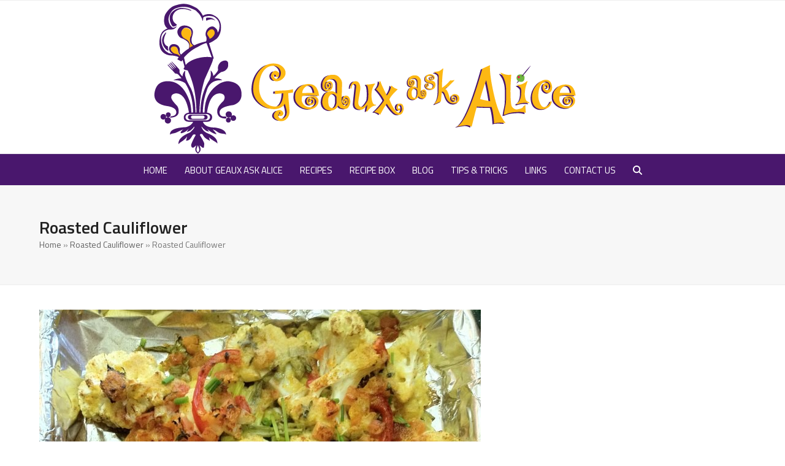

--- FILE ---
content_type: text/html; charset=UTF-8
request_url: https://geauxaskalice.com/roasted-cauliflower/roasted-cauliflower/
body_size: 19296
content:
<!DOCTYPE html>
<html lang="en-US" class="wpex-classic-style">
<head>
<meta charset="UTF-8">
<link rel="profile" href="http://gmpg.org/xfn/11">
<title>Roasted Cauliflower | Geaux Ask Alice!</title>
<meta name='robots' content='max-image-preview:large' />
<meta name="viewport" content="width=device-width, initial-scale=1">
<link rel='dns-prefetch' href='//fonts.googleapis.com' />
<link rel="alternate" type="application/rss+xml" title="Geaux Ask Alice! &raquo; Feed" href="https://geauxaskalice.com/feed/" />
<link rel="alternate" type="application/rss+xml" title="Geaux Ask Alice! &raquo; Comments Feed" href="https://geauxaskalice.com/comments/feed/" />
<link rel="alternate" type="application/rss+xml" title="Geaux Ask Alice! &raquo; Roasted Cauliflower Comments Feed" href="https://geauxaskalice.com/roasted-cauliflower/roasted-cauliflower/feed/" />
<link rel='stylesheet' id='js_composer_front-css' href='https://geauxaskalice.com/wp-content/plugins/js_composer/assets/css/js_composer.min.css?ver=8.7.2' media='all' />
<style id='jquery-categories-list-categories-block-style-inline-css'>
/*!***************************************************************************************************************************************************************************************************************************************!*\
  !*** css ./node_modules/css-loader/dist/cjs.js??ruleSet[1].rules[4].use[1]!./node_modules/postcss-loader/dist/cjs.js??ruleSet[1].rules[4].use[2]!./node_modules/sass-loader/dist/cjs.js??ruleSet[1].rules[4].use[3]!./src/style.scss ***!
  \***************************************************************************************************************************************************************************************************************************************/
.js-categories-list a, .js-categories-list a:focus, .js-categories-list a:hover {
  text-decoration: none;
}

.js-categories-list .loading {
  display: inline-block;
  padding-left: 5px;
  vertical-align: middle;
  width: 25px;
}

.jcl-hide {
  display: none;
}

body .wp-block-js-categories-list-categories-widget ul.jcl_widget,
body .wp-block-js-categories-list-categories-widget ul.jcl_widget ul,
body ul.jcl_widget, ul.jcl_widget ul {
  list-style: none;
  padding-left: 0;
}

.wp-block-js-categories-list-categories-widget ul.jcl_widget li,
.jcl_widget ul li {
  list-style: none;
}

.jcl_widget li a {
  display: inline-block;
}

/** Bullet's padding **/
.jcl_symbol {
  width: 16px;
  min-height: 16px;
}

.layout-left .jcl_symbol {
  margin-right: 5px;
  display: inline-block;
}

.layout-right .jcl_symbol {
  margin-left: 5px;
}

.layout-right .no_child {
  display: none;
}


/**
 * The following styles get applied both on the front of your site
 * and in the editor.
 *
 * Replace them with your own styles or remove the file completely.
 */

/*# sourceMappingURL=style-index.css.map*/
</style>
<link rel='stylesheet' id='email-subscribers-css' href='https://geauxaskalice.com/wp-content/plugins/email-subscribers/lite/public/css/email-subscribers-public.css?ver=5.9.14' media='all' />
<link rel='stylesheet' id='sr7css-css' href='//geauxaskalice.com/wp-content/plugins/revslider/public/css/sr7.css?ver=6.7.38' media='all' />
<link rel='stylesheet' id='parent-style-css' href='https://geauxaskalice.com/wp-content/themes/Total/style.css?ver=6.5' media='all' />
<link rel='stylesheet' id='wpex-google-font-titillium-web-css' href='https://fonts.googleapis.com/css2?family=Titillium+Web:ital,wght@0,100;0,200;0,300;0,400;0,500;0,600;0,700;0,800;0,900;1,100;1,200;1,300;1,400;1,500;1,600;1,700;1,800;1,900&#038;display=swap&#038;subset=latin' media='all' />
<link rel='stylesheet' id='wpex-style-css' href='https://geauxaskalice.com/wp-content/themes/total-child-theme/style.css?ver=6.5' media='all' />
<link rel='stylesheet' id='wpex-mobile-menu-breakpoint-max-css' href='https://geauxaskalice.com/wp-content/themes/Total/assets/css/frontend/breakpoints/max.min.css?ver=6.5' media='only screen and (max-width:959px)' />
<link rel='stylesheet' id='wpex-mobile-menu-breakpoint-min-css' href='https://geauxaskalice.com/wp-content/themes/Total/assets/css/frontend/breakpoints/min.min.css?ver=6.5' media='only screen and (min-width:960px)' />
<link rel='stylesheet' id='vcex-shortcodes-css' href='https://geauxaskalice.com/wp-content/themes/Total/assets/css/frontend/vcex-shortcodes.min.css?ver=6.5' media='all' />
<link rel='stylesheet' id='wpex-wpbakery-css' href='https://geauxaskalice.com/wp-content/themes/Total/assets/css/frontend/wpbakery.min.css?ver=6.5' media='all' />
<script src='https://geauxaskalice.com/wp-includes/js/jquery/jquery.min.js?ver=3.7.0' id='jquery-core-js'></script>
<script src='https://geauxaskalice.com/wp-includes/js/jquery/jquery-migrate.min.js?ver=3.4.1' id='jquery-migrate-js'></script>
<script src='//geauxaskalice.com/wp-content/plugins/revslider/public/js/libs/tptools.js?ver=6.7.38' id='tp-tools-js' async data-wp-strategy='async'></script>
<script src='//geauxaskalice.com/wp-content/plugins/revslider/public/js/sr7.js?ver=6.7.38' id='sr7-js' async data-wp-strategy='async'></script>
<script id='wpex-core-js-extra'>
var wpex_theme_params = {"selectArrowIcon":"<span class=\"wpex-select-arrow__icon wpex-icon--sm wpex-flex wpex-icon\" aria-hidden=\"true\"><svg viewBox=\"0 0 24 24\" xmlns=\"http:\/\/www.w3.org\/2000\/svg\"><rect fill=\"none\" height=\"24\" width=\"24\"\/><g transform=\"matrix(0, -1, 1, 0, -0.115, 23.885)\"><polygon points=\"17.77,3.77 16,2 6,12 16,22 17.77,20.23 9.54,12\"\/><\/g><\/svg><\/span>","customSelects":".widget_categories form,.widget_archive select,.vcex-form-shortcode select","scrollToHash":"1","localScrollFindLinks":"1","localScrollHighlight":"1","localScrollUpdateHash":"1","scrollToHashTimeout":"500","localScrollTargets":"li.local-scroll a, a.local-scroll, .local-scroll-link, .local-scroll-link > a,.sidr-class-local-scroll-link,li.sidr-class-local-scroll > span > a,li.sidr-class-local-scroll > a","scrollToBehavior":"smooth"};
</script>
<script src='https://geauxaskalice.com/wp-content/themes/Total/assets/js/frontend/core.min.js?ver=6.5' id='wpex-core-js' defer data-wp-strategy='defer'></script>
<script id="wpex-inline-js-after">
!function(){const e=document.querySelector("html"),t=()=>{const t=window.innerWidth-document.documentElement.clientWidth;t&&e.style.setProperty("--wpex-scrollbar-width",`${t}px`)};t(),window.addEventListener("resize",(()=>{t()}))}();
</script>
<script src='https://geauxaskalice.com/wp-content/themes/Total/assets/js/frontend/search/drop-down.min.js?ver=6.5' id='wpex-search-drop_down-js' defer data-wp-strategy='defer'></script>
<script id='wpex-sticky-main-nav-js-extra'>
var wpex_sticky_main_nav_params = {"breakpoint":"959"};
</script>
<script src='https://geauxaskalice.com/wp-content/themes/Total/assets/js/frontend/sticky/main-nav.min.js?ver=6.5' id='wpex-sticky-main-nav-js' defer data-wp-strategy='defer'></script>
<script id='wpex-mobile-menu-sidr-js-extra'>
var wpex_mobile_menu_sidr_params = {"breakpoint":"959","i18n":{"openSubmenu":"Open submenu of %s","closeSubmenu":"Close submenu of %s"},"openSubmenuIcon":"<span class=\"wpex-open-submenu__icon wpex-transition-transform wpex-duration-300 wpex-icon\" aria-hidden=\"true\"><svg xmlns=\"http:\/\/www.w3.org\/2000\/svg\" viewBox=\"0 0 448 512\"><path d=\"M201.4 342.6c12.5 12.5 32.8 12.5 45.3 0l160-160c12.5-12.5 12.5-32.8 0-45.3s-32.8-12.5-45.3 0L224 274.7 86.6 137.4c-12.5-12.5-32.8-12.5-45.3 0s-12.5 32.8 0 45.3l160 160z\"\/><\/svg><\/span>","source":"#mobile-menu-alternative","side":"right","dark_surface":"1","displace":"","aria_label":"Mobile menu","aria_label_close":"Close mobile menu","class":"has-background","speed":"300"};
</script>
<script src='https://geauxaskalice.com/wp-content/themes/Total/assets/js/frontend/mobile-menu/sidr.min.js?ver=6.5' id='wpex-mobile-menu-sidr-js' defer data-wp-strategy='defer'></script>
<script src='https://geauxaskalice.com/wp-content/themes/Total/assets/js/frontend/wp/comment-reply.min.js?ver=2.7.0' id='wpex-comment-reply-js' defer data-wp-strategy='defer'></script>
<script></script><link rel="https://api.w.org/" href="https://geauxaskalice.com/wp-json/" /><link rel="alternate" type="application/json" href="https://geauxaskalice.com/wp-json/wp/v2/media/925" /><link rel="EditURI" type="application/rsd+xml" title="RSD" href="https://geauxaskalice.com/xmlrpc.php?rsd" />
<meta name="generator" content="WordPress 6.3.5" />
<link rel='shortlink' href='https://geauxaskalice.com/?p=925' />
<link rel="alternate" type="application/json+oembed" href="https://geauxaskalice.com/wp-json/oembed/1.0/embed?url=https%3A%2F%2Fgeauxaskalice.com%2Froasted-cauliflower%2Froasted-cauliflower%2F" />
<link rel="alternate" type="text/xml+oembed" href="https://geauxaskalice.com/wp-json/oembed/1.0/embed?url=https%3A%2F%2Fgeauxaskalice.com%2Froasted-cauliflower%2Froasted-cauliflower%2F&#038;format=xml" />
        <style type="text/css" id="pf-main-css">
            
				@media screen {
					.printfriendly {
						z-index: 1000; display: flex; margin: 0px 0px 0px 0px
					}
					.printfriendly a, .printfriendly a:link, .printfriendly a:visited, .printfriendly a:hover, .printfriendly a:active {
						font-weight: 600;
						cursor: pointer;
						text-decoration: none;
						border: none;
						-webkit-box-shadow: none;
						-moz-box-shadow: none;
						box-shadow: none;
						outline:none;
						font-size: 14px !important;
						color: #55750C !important;
					}
					.printfriendly.pf-alignleft {
						justify-content: start;
					}
					.printfriendly.pf-alignright {
						justify-content: end;
					}
					.printfriendly.pf-aligncenter {
						justify-content: center;
						
					}
				}

				.pf-button-img {
					border: none;
					-webkit-box-shadow: none;
					-moz-box-shadow: none;
					box-shadow: none;
					padding: 0;
					margin: 0;
					display: inline;
					vertical-align: middle;
				}

				img.pf-button-img + .pf-button-text {
					margin-left: 6px;
				}

				@media print {
					.printfriendly {
						display: none;
					}
				}
				        </style>

            
        <style type="text/css" id="pf-excerpt-styles">
          .pf-button.pf-button-excerpt {
              display: none;
           }
        </style>

            <link rel="canonical" href="https://geauxaskalice.com/roasted-cauliflower/roasted-cauliflower/" />
<script type="application/ld+json">{"@context":"https:\/\/schema.org","@graph":[{"@type":"Organization","@id":"https:\/\/geauxaskalice.com\/#schema-publishing-organization","url":"https:\/\/geauxaskalice.com","name":"Geaux Ask Alice!"},{"@type":"WebSite","@id":"https:\/\/geauxaskalice.com\/#schema-website","url":"https:\/\/geauxaskalice.com","name":"Geaux Ask Alice!","encoding":"UTF-8","potentialAction":{"@type":"SearchAction","target":"https:\/\/geauxaskalice.com\/search\/{search_term_string}\/","query-input":"required name=search_term_string"}},{"@type":"BreadcrumbList","@id":"https:\/\/geauxaskalice.com\/roasted-cauliflower\/roasted-cauliflower?attachment=roasted-cauliflower\/#breadcrumb","itemListElement":[{"@type":"ListItem","position":1,"name":"Home","item":"https:\/\/geauxaskalice.com"},{"@type":"ListItem","position":2,"name":"Roasted Cauliflower","item":"https:\/\/geauxaskalice.com\/roasted-cauliflower\/"},{"@type":"ListItem","position":3,"name":"Roasted Cauliflower"}]},{"@type":"Person","@id":"https:\/\/geauxaskalice.com\/author\/geauxaskalice\/#schema-author","name":"Alice","url":"https:\/\/geauxaskalice.com\/author\/geauxaskalice\/"},{"@type":"WebPage","@id":"https:\/\/geauxaskalice.com\/roasted-cauliflower\/roasted-cauliflower\/#schema-webpage","isPartOf":{"@id":"https:\/\/geauxaskalice.com\/#schema-website"},"publisher":{"@id":"https:\/\/geauxaskalice.com\/#schema-publishing-organization"},"url":"https:\/\/geauxaskalice.com\/roasted-cauliflower\/roasted-cauliflower\/"},{"@type":"Article","mainEntityOfPage":{"@id":"https:\/\/geauxaskalice.com\/roasted-cauliflower\/roasted-cauliflower\/#schema-webpage"},"author":{"@id":"https:\/\/geauxaskalice.com\/author\/geauxaskalice\/#schema-author"},"publisher":{"@id":"https:\/\/geauxaskalice.com\/#schema-publishing-organization"},"dateModified":"2012-11-20T15:25:16","datePublished":"2012-11-20T15:25:16","headline":"Roasted Cauliflower | Geaux Ask Alice!","description":"","name":"Roasted Cauliflower"}]}</script>
<!-- /SEO -->
<script type="text/javascript" async="" src="https://geauxaskalice.com/wp-content/plugins/ziplist-recipe-plugin/zlrecipe_print.js"></script>
<link charset="utf-8" href="https://geauxaskalice.com/wp-content/plugins/ziplist-recipe-plugin/zlrecipe-std.css" rel="stylesheet" type="text/css" />
<link rel="preconnect" href="https://fonts.googleapis.com">
<link rel="preconnect" href="https://fonts.gstatic.com/" crossorigin>
<noscript><style>body:not(.content-full-screen) .wpex-vc-row-stretched[data-vc-full-width-init="false"]{visibility:visible;}</style></noscript><script>
	window._tpt			??= {};
	window.SR7			??= {};
	_tpt.R				??= {};
	_tpt.R.fonts		??= {};
	_tpt.R.fonts.customFonts??= {};
	SR7.devMode			=  false;
	SR7.F 				??= {};
	SR7.G				??= {};
	SR7.LIB				??= {};
	SR7.E				??= {};
	SR7.E.gAddons		??= {};
	SR7.E.php 			??= {};
	SR7.E.nonce			= '42c791a2bd';
	SR7.E.ajaxurl		= 'https://geauxaskalice.com/wp-admin/admin-ajax.php';
	SR7.E.resturl		= 'https://geauxaskalice.com/wp-json/';
	SR7.E.slug_path		= 'revslider/revslider.php';
	SR7.E.slug			= 'revslider';
	SR7.E.plugin_url	= 'https://geauxaskalice.com/wp-content/plugins/revslider/';
	SR7.E.wp_plugin_url = 'http://geauxaskalice.com/wp-content/plugins/';
	SR7.E.revision		= '6.7.38';
	SR7.E.fontBaseUrl	= '';
	SR7.G.breakPoints 	= [1240,1024,778,480];
	SR7.G.fSUVW 		= false;
	SR7.E.modules 		= ['module','page','slide','layer','draw','animate','srtools','canvas','defaults','carousel','navigation','media','modifiers','migration'];
	SR7.E.libs 			= ['WEBGL'];
	SR7.E.css 			= ['csslp','cssbtns','cssfilters','cssnav','cssmedia'];
	SR7.E.resources		= {};
	SR7.E.ytnc			= false;
	SR7.JSON			??= {};
/*! Slider Revolution 7.0 - Page Processor */
!function(){"use strict";window.SR7??={},window._tpt??={},SR7.version="Slider Revolution 6.7.16",_tpt.getMobileZoom=()=>_tpt.is_mobile?document.documentElement.clientWidth/window.innerWidth:1,_tpt.getWinDim=function(t){_tpt.screenHeightWithUrlBar??=window.innerHeight;let e=SR7.F?.modal?.visible&&SR7.M[SR7.F.module.getIdByAlias(SR7.F.modal.requested)];_tpt.scrollBar=window.innerWidth!==document.documentElement.clientWidth||e&&window.innerWidth!==e.c.module.clientWidth,_tpt.winW=_tpt.getMobileZoom()*window.innerWidth-(_tpt.scrollBar||"prepare"==t?_tpt.scrollBarW??_tpt.mesureScrollBar():0),_tpt.winH=_tpt.getMobileZoom()*window.innerHeight,_tpt.winWAll=document.documentElement.clientWidth},_tpt.getResponsiveLevel=function(t,e){return SR7.G.fSUVW?_tpt.closestGE(t,window.innerWidth):_tpt.closestGE(t,_tpt.winWAll)},_tpt.mesureScrollBar=function(){let t=document.createElement("div");return t.className="RSscrollbar-measure",t.style.width="100px",t.style.height="100px",t.style.overflow="scroll",t.style.position="absolute",t.style.top="-9999px",document.body.appendChild(t),_tpt.scrollBarW=t.offsetWidth-t.clientWidth,document.body.removeChild(t),_tpt.scrollBarW},_tpt.loadCSS=async function(t,e,s){return s?_tpt.R.fonts.required[e].status=1:(_tpt.R[e]??={},_tpt.R[e].status=1),new Promise(((i,n)=>{if(_tpt.isStylesheetLoaded(t))s?_tpt.R.fonts.required[e].status=2:_tpt.R[e].status=2,i();else{const o=document.createElement("link");o.rel="stylesheet";let l="text",r="css";o["type"]=l+"/"+r,o.href=t,o.onload=()=>{s?_tpt.R.fonts.required[e].status=2:_tpt.R[e].status=2,i()},o.onerror=()=>{s?_tpt.R.fonts.required[e].status=3:_tpt.R[e].status=3,n(new Error(`Failed to load CSS: ${t}`))},document.head.appendChild(o)}}))},_tpt.addContainer=function(t){const{tag:e="div",id:s,class:i,datas:n,textContent:o,iHTML:l}=t,r=document.createElement(e);if(s&&""!==s&&(r.id=s),i&&""!==i&&(r.className=i),n)for(const[t,e]of Object.entries(n))"style"==t?r.style.cssText=e:r.setAttribute(`data-${t}`,e);return o&&(r.textContent=o),l&&(r.innerHTML=l),r},_tpt.collector=function(){return{fragment:new DocumentFragment,add(t){var e=_tpt.addContainer(t);return this.fragment.appendChild(e),e},append(t){t.appendChild(this.fragment)}}},_tpt.isStylesheetLoaded=function(t){let e=t.split("?")[0];return Array.from(document.querySelectorAll('link[rel="stylesheet"], link[rel="preload"]')).some((t=>t.href.split("?")[0]===e))},_tpt.preloader={requests:new Map,preloaderTemplates:new Map,show:function(t,e){if(!e||!t)return;const{type:s,color:i}=e;if(s<0||"off"==s)return;const n=`preloader_${s}`;let o=this.preloaderTemplates.get(n);o||(o=this.build(s,i),this.preloaderTemplates.set(n,o)),this.requests.has(t)||this.requests.set(t,{count:0});const l=this.requests.get(t);clearTimeout(l.timer),l.count++,1===l.count&&(l.timer=setTimeout((()=>{l.preloaderClone=o.cloneNode(!0),l.anim&&l.anim.kill(),void 0!==_tpt.gsap?l.anim=_tpt.gsap.fromTo(l.preloaderClone,1,{opacity:0},{opacity:1}):l.preloaderClone.classList.add("sr7-fade-in"),t.appendChild(l.preloaderClone)}),150))},hide:function(t){if(!this.requests.has(t))return;const e=this.requests.get(t);e.count--,e.count<0&&(e.count=0),e.anim&&e.anim.kill(),0===e.count&&(clearTimeout(e.timer),e.preloaderClone&&(e.preloaderClone.classList.remove("sr7-fade-in"),e.anim=_tpt.gsap.to(e.preloaderClone,.3,{opacity:0,onComplete:function(){e.preloaderClone.remove()}})))},state:function(t){if(!this.requests.has(t))return!1;return this.requests.get(t).count>0},build:(t,e="#ffffff",s="")=>{if(t<0||"off"===t)return null;const i=parseInt(t);if(t="prlt"+i,isNaN(i))return null;if(_tpt.loadCSS(SR7.E.plugin_url+"public/css/preloaders/t"+i+".css","preloader_"+t),isNaN(i)||i<6){const n=`background-color:${e}`,o=1===i||2==i?n:"",l=3===i||4==i?n:"",r=_tpt.collector();["dot1","dot2","bounce1","bounce2","bounce3"].forEach((t=>r.add({tag:"div",class:t,datas:{style:l}})));const d=_tpt.addContainer({tag:"sr7-prl",class:`${t} ${s}`,datas:{style:o}});return r.append(d),d}{let n={};if(7===i){let t;e.startsWith("#")?(t=e.replace("#",""),t=`rgba(${parseInt(t.substring(0,2),16)}, ${parseInt(t.substring(2,4),16)}, ${parseInt(t.substring(4,6),16)}, `):e.startsWith("rgb")&&(t=e.slice(e.indexOf("(")+1,e.lastIndexOf(")")).split(",").map((t=>t.trim())),t=`rgba(${t[0]}, ${t[1]}, ${t[2]}, `),t&&(n.style=`border-top-color: ${t}0.65); border-bottom-color: ${t}0.15); border-left-color: ${t}0.65); border-right-color: ${t}0.15)`)}else 12===i&&(n.style=`background:${e}`);const o=[10,0,4,2,5,9,0,4,4,2][i-6],l=_tpt.collector(),r=l.add({tag:"div",class:"sr7-prl-inner",datas:n});Array.from({length:o}).forEach((()=>r.appendChild(l.add({tag:"span",datas:{style:`background:${e}`}}))));const d=_tpt.addContainer({tag:"sr7-prl",class:`${t} ${s}`});return l.append(d),d}}},SR7.preLoader={show:(t,e)=>{"off"!==(SR7.M[t]?.settings?.pLoader?.type??"off")&&_tpt.preloader.show(e||SR7.M[t].c.module,SR7.M[t]?.settings?.pLoader??{color:"#fff",type:10})},hide:(t,e)=>{"off"!==(SR7.M[t]?.settings?.pLoader?.type??"off")&&_tpt.preloader.hide(e||SR7.M[t].c.module)},state:(t,e)=>_tpt.preloader.state(e||SR7.M[t].c.module)},_tpt.prepareModuleHeight=function(t){window.SR7.M??={},window.SR7.M[t.id]??={},"ignore"==t.googleFont&&(SR7.E.ignoreGoogleFont=!0);let e=window.SR7.M[t.id];if(null==_tpt.scrollBarW&&_tpt.mesureScrollBar(),e.c??={},e.states??={},e.settings??={},e.settings.size??={},t.fixed&&(e.settings.fixed=!0),e.c.module=document.querySelector("sr7-module#"+t.id),e.c.adjuster=e.c.module.getElementsByTagName("sr7-adjuster")[0],e.c.content=e.c.module.getElementsByTagName("sr7-content")[0],"carousel"==t.type&&(e.c.carousel=e.c.content.getElementsByTagName("sr7-carousel")[0]),null==e.c.module||null==e.c.module)return;t.plType&&t.plColor&&(e.settings.pLoader={type:t.plType,color:t.plColor}),void 0===t.plType||"off"===t.plType||SR7.preLoader.state(t.id)&&SR7.preLoader.state(t.id,e.c.module)||SR7.preLoader.show(t.id,e.c.module),_tpt.winW||_tpt.getWinDim("prepare"),_tpt.getWinDim();let s=""+e.c.module.dataset?.modal;"modal"==s||"true"==s||"undefined"!==s&&"false"!==s||(e.settings.size.fullWidth=t.size.fullWidth,e.LEV??=_tpt.getResponsiveLevel(window.SR7.G.breakPoints,t.id),t.vpt=_tpt.fillArray(t.vpt,5),e.settings.vPort=t.vpt[e.LEV],void 0!==t.el&&"720"==t.el[4]&&t.gh[4]!==t.el[4]&&"960"==t.el[3]&&t.gh[3]!==t.el[3]&&"768"==t.el[2]&&t.gh[2]!==t.el[2]&&delete t.el,e.settings.size.height=null==t.el||null==t.el[e.LEV]||0==t.el[e.LEV]||"auto"==t.el[e.LEV]?_tpt.fillArray(t.gh,5,-1):_tpt.fillArray(t.el,5,-1),e.settings.size.width=_tpt.fillArray(t.gw,5,-1),e.settings.size.minHeight=_tpt.fillArray(t.mh??[0],5,-1),e.cacheSize={fullWidth:e.settings.size?.fullWidth,fullHeight:e.settings.size?.fullHeight},void 0!==t.off&&(t.off?.t&&(e.settings.size.m??={})&&(e.settings.size.m.t=t.off.t),t.off?.b&&(e.settings.size.m??={})&&(e.settings.size.m.b=t.off.b),t.off?.l&&(e.settings.size.p??={})&&(e.settings.size.p.l=t.off.l),t.off?.r&&(e.settings.size.p??={})&&(e.settings.size.p.r=t.off.r),e.offsetPrepared=!0),_tpt.updatePMHeight(t.id,t,!0))},_tpt.updatePMHeight=(t,e,s)=>{let i=SR7.M[t];var n=i.settings.size.fullWidth?_tpt.winW:i.c.module.parentNode.offsetWidth;n=0===n||isNaN(n)?_tpt.winW:n;let o=i.settings.size.width[i.LEV]||i.settings.size.width[i.LEV++]||i.settings.size.width[i.LEV--]||n,l=i.settings.size.height[i.LEV]||i.settings.size.height[i.LEV++]||i.settings.size.height[i.LEV--]||0,r=i.settings.size.minHeight[i.LEV]||i.settings.size.minHeight[i.LEV++]||i.settings.size.minHeight[i.LEV--]||0;if(l="auto"==l?0:l,l=parseInt(l),"carousel"!==e.type&&(n-=parseInt(e.onw??0)||0),i.MP=!i.settings.size.fullWidth&&n<o||_tpt.winW<o?Math.min(1,n/o):1,e.size.fullScreen||e.size.fullHeight){let t=parseInt(e.fho)||0,s=(""+e.fho).indexOf("%")>-1;e.newh=_tpt.winH-(s?_tpt.winH*t/100:t)}else e.newh=i.MP*Math.max(l,r);if(e.newh+=(parseInt(e.onh??0)||0)+(parseInt(e.carousel?.pt)||0)+(parseInt(e.carousel?.pb)||0),void 0!==e.slideduration&&(e.newh=Math.max(e.newh,parseInt(e.slideduration)/3)),e.shdw&&_tpt.buildShadow(e.id,e),i.c.adjuster.style.height=e.newh+"px",i.c.module.style.height=e.newh+"px",i.c.content.style.height=e.newh+"px",i.states.heightPrepared=!0,i.dims??={},i.dims.moduleRect=i.c.module.getBoundingClientRect(),i.c.content.style.left="-"+i.dims.moduleRect.left+"px",!i.settings.size.fullWidth)return s&&requestAnimationFrame((()=>{n!==i.c.module.parentNode.offsetWidth&&_tpt.updatePMHeight(e.id,e)})),void _tpt.bgStyle(e.id,e,window.innerWidth==_tpt.winW,!0);_tpt.bgStyle(e.id,e,window.innerWidth==_tpt.winW,!0),requestAnimationFrame((function(){s&&requestAnimationFrame((()=>{n!==i.c.module.parentNode.offsetWidth&&_tpt.updatePMHeight(e.id,e)}))})),i.earlyResizerFunction||(i.earlyResizerFunction=function(){requestAnimationFrame((function(){_tpt.getWinDim(),_tpt.moduleDefaults(e.id,e),_tpt.updateSlideBg(t,!0)}))},window.addEventListener("resize",i.earlyResizerFunction))},_tpt.buildShadow=function(t,e){let s=SR7.M[t];null==s.c.shadow&&(s.c.shadow=document.createElement("sr7-module-shadow"),s.c.shadow.classList.add("sr7-shdw-"+e.shdw),s.c.content.appendChild(s.c.shadow))},_tpt.bgStyle=async(t,e,s,i,n)=>{const o=SR7.M[t];if((e=e??o.settings).fixed&&!o.c.module.classList.contains("sr7-top-fixed")&&(o.c.module.classList.add("sr7-top-fixed"),o.c.module.style.position="fixed",o.c.module.style.width="100%",o.c.module.style.top="0px",o.c.module.style.left="0px",o.c.module.style.pointerEvents="none",o.c.module.style.zIndex=5e3,o.c.content.style.pointerEvents="none"),null==o.c.bgcanvas){let t=document.createElement("sr7-module-bg"),l=!1;if("string"==typeof e?.bg?.color&&e?.bg?.color.includes("{"))if(_tpt.gradient&&_tpt.gsap)e.bg.color=_tpt.gradient.convert(e.bg.color);else try{let t=JSON.parse(e.bg.color);(t?.orig||t?.string)&&(e.bg.color=JSON.parse(e.bg.color))}catch(t){return}let r="string"==typeof e?.bg?.color?e?.bg?.color||"transparent":e?.bg?.color?.string??e?.bg?.color?.orig??e?.bg?.color?.color??"transparent";if(t.style["background"+(String(r).includes("grad")?"":"Color")]=r,("transparent"!==r||n)&&(l=!0),o.offsetPrepared&&(t.style.visibility="hidden"),e?.bg?.image?.src&&(t.style.backgroundImage=`url(${e?.bg?.image.src})`,t.style.backgroundSize=""==(e.bg.image?.size??"")?"cover":e.bg.image.size,t.style.backgroundPosition=e.bg.image.position,t.style.backgroundRepeat=""==e.bg.image.repeat||null==e.bg.image.repeat?"no-repeat":e.bg.image.repeat,l=!0),!l)return;o.c.bgcanvas=t,e.size.fullWidth?t.style.width=_tpt.winW-(s&&_tpt.winH<document.body.offsetHeight?_tpt.scrollBarW:0)+"px":i&&(t.style.width=o.c.module.offsetWidth+"px"),e.sbt?.use?o.c.content.appendChild(o.c.bgcanvas):o.c.module.appendChild(o.c.bgcanvas)}o.c.bgcanvas.style.height=void 0!==e.newh?e.newh+"px":("carousel"==e.type?o.dims.module.h:o.dims.content.h)+"px",o.c.bgcanvas.style.left=!s&&e.sbt?.use||o.c.bgcanvas.closest("SR7-CONTENT")?"0px":"-"+(o?.dims?.moduleRect?.left??0)+"px"},_tpt.updateSlideBg=function(t,e){const s=SR7.M[t];let i=s.settings;s?.c?.bgcanvas&&(i.size.fullWidth?s.c.bgcanvas.style.width=_tpt.winW-(e&&_tpt.winH<document.body.offsetHeight?_tpt.scrollBarW:0)+"px":preparing&&(s.c.bgcanvas.style.width=s.c.module.offsetWidth+"px"))},_tpt.moduleDefaults=(t,e)=>{let s=SR7.M[t];null!=s&&null!=s.c&&null!=s.c.module&&(s.dims??={},s.dims.moduleRect=s.c.module.getBoundingClientRect(),s.c.content.style.left="-"+s.dims.moduleRect.left+"px",s.c.content.style.width=_tpt.winW-_tpt.scrollBarW+"px","carousel"==e.type&&(s.c.module.style.overflow="visible"),_tpt.bgStyle(t,e,window.innerWidth==_tpt.winW))},_tpt.getOffset=t=>{var e=t.getBoundingClientRect(),s=window.pageXOffset||document.documentElement.scrollLeft,i=window.pageYOffset||document.documentElement.scrollTop;return{top:e.top+i,left:e.left+s}},_tpt.fillArray=function(t,e){let s,i;t=Array.isArray(t)?t:[t];let n=Array(e),o=t.length;for(i=0;i<t.length;i++)n[i+(e-o)]=t[i],null==s&&"#"!==t[i]&&(s=t[i]);for(let t=0;t<e;t++)void 0!==n[t]&&"#"!=n[t]||(n[t]=s),s=n[t];return n},_tpt.closestGE=function(t,e){let s=Number.MAX_VALUE,i=-1;for(let n=0;n<t.length;n++)t[n]-1>=e&&t[n]-1-e<s&&(s=t[n]-1-e,i=n);return++i}}();</script>
<style type="text/css">
</style>
		<style id="wp-custom-css">
			#site-navigation-wrap{background-color:#5a3479;background:#49176d url(http://geauxaskalice.com/wp-content/themes/foodpress/images/navigation-bg.png) repeat-x !important;}#sidebar{margin-bottom:10px;padding-top:30PX !important;}.blog-entry-title{font-size:21px !important;margin:0 0 10px;font-weight:400;}.entry-title{display:block;font-size:22px !important;margin:0 0 5px;font-weight:400 !important;color:#000;overflow-wrap:break-word;word-wrap:break-word;}.page-header{margin:0 auto 40px;padding:50px 0;position:relative;background-color:#f7f7f7;border:0;border-top:1px solid #eee;border-bottom:1px solid #eee;height:163px;}.wpt_widget_content .entry-title{font-weight:bold;margin:0;padding:0;font-size:13px !important;}.site-footer-inner{padding-top:0px !important;}#site-navigation .dropdown-menu .site-search-toggle .fa{margin:0;display:none;}		</style>
		<noscript><style> .wpb_animate_when_almost_visible { opacity: 1; }</style></noscript><style data-type="wpex-css" id="wpex-css">/*TYPOGRAPHY*/:root{--wpex-body-font-family:'Titillium Web';}.main-navigation-ul .link-inner{font-family:'Titillium Web';font-weight:400;font-style:normal;font-size:15px;text-transform:uppercase;}.main-navigation-ul .sub-menu .link-inner{font-family:'Titillium Web';}.wpex-mobile-menu,#sidr-main{font-family:'Titillium Web';}.site-breadcrumbs{font-family:'Titillium Web';}/*CUSTOMIZER STYLING*/#site-navigation-wrap{--wpex-main-nav-bg:#5a3479;--wpex-main-nav-border-color:#5a3479;--wpex-main-nav-link-color:#ffffff;--wpex-hover-main-nav-link-color:#ffffff;--wpex-active-main-nav-link-color:#ffffff;--wpex-hover-main-nav-link-color:#fbb731;--wpex-active-main-nav-link-color:#ffffff;--wpex-active-main-nav-link-bg:#49176d;--wpex-hover-dropmenu-link-color:#fbb731;}#mobile-menu,#mobile-icons-menu{--wpex-link-color:#49176d;--wpex-hover-link-color:#49176d;}#sidr-main,.sidr-class-dropdown-menu ul{background-color:#49176d;}#sidr-main{color:#ffffff;--wpex-link-color:#ffffff;--wpex-text-2:#ffffff;--wpex-hover-link-color:#fbb731;}.blog-entry{--wpex-entry-left-thumbnail-media-width:30%;--wpex-entry-left-thumbnail-content-width:68%;}#footer-bottom{background-color:#f7f7f7;color:#000000;--wpex-text-2:#000000;--wpex-text-3:#000000;--wpex-text-4:#000000;--wpex-link-color:#000000;--wpex-hover-link-color:#000000;--wpex-hover-link-color:#5a29d0;}:root{--wpex-vc-column-inner-margin-bottom:40px;}</style></head>

<body class="attachment attachment-template-default single single-attachment postid-925 attachmentid-925 attachment-jpeg wp-custom-logo wp-embed-responsive wpex-theme wpex-responsive full-width-main-layout no-composer wpex-live-site wpex-has-primary-bottom-spacing site-full-width content-full-width has-topbar sidebar-widget-icons hasnt-overlay-header has-mobile-menu wpex-mobile-toggle-menu-icon_buttons wpex-no-js wpb-js-composer js-comp-ver-8.7.2 vc_responsive">

	
<a href="#content" class="skip-to-content">Skip to content</a>

	
	<span data-ls_id="#site_top" tabindex="-1"></span>
	<div id="outer-wrap" class="wpex-overflow-clip">
		
		
		
		<div id="wrap" class="wpex-clr">

			
			<div id="top-bar-wrap" class="wpex-border-b wpex-border-main wpex-border-solid wpex-text-sm wpex-print-hidden">
			<div id="top-bar" class="container wpex-relative wpex-py-15 wpex-md-flex wpex-justify-between wpex-items-center wpex-text-center wpex-md-text-initial">
	<div id="top-bar-content" class="top-bar-left wpex-clr"></div>

</div>
		</div>
		<header id="site-header" class="header-three wpex-dropdowns-shadow-one dyn-styles wpex-print-hidden wpex-relative wpex-clr">
				<div id="site-header-inner" class="header-three-inner header-padding container wpex-relative wpex-h-100 wpex-py-30 wpex-clr">
<div id="site-logo" class="site-branding header-three-logo logo-padding wpex-flex wpex-items-center wpex-text-center wpex-justify-center">
	<div id="site-logo-inner" ><a id="site-logo-link" href="https://geauxaskalice.com/" rel="home" class="main-logo"><img src="https://geauxaskalice.com/wp-content/uploads/2018/02/logo-header-1-2.png" alt="Geaux Ask Alice!" class="logo-img wpex-h-auto wpex-max-w-100 wpex-align-middle" width="790" height="250" data-no-retina data-skip-lazy fetchpriority="high" srcset="https://geauxaskalice.com/wp-content/uploads/2018/02/logo-header-1-2.png 1x,https://geauxaskalice.com/wp-content/uploads/2018/02/logo-header-1-2.png 2x"></a></div>

</div>

<div id="mobile-menu" class="wpex-mobile-menu-toggle show-at-mm-breakpoint wpex-flex wpex-items-center wpex-absolute wpex-top-50 -wpex-translate-y-50 wpex-right-0">
	<div class="wpex-inline-flex wpex-items-center"><a href="#" class="mobile-menu-toggle" role="button" aria-expanded="false"><span class="mobile-menu-toggle__icon wpex-flex"><span class="wpex-hamburger-icon wpex-hamburger-icon--inactive wpex-hamburger-icon--animate" aria-hidden="true"><span></span></span></span><span class="screen-reader-text" data-open-text>Open mobile menu</span><span class="screen-reader-text" data-open-text>Close mobile menu</span></a></div>
</div>

</div>
		
<div id="site-navigation-wrap" class="navbar-style-three navbar-allows-inner-bg wpex-z-sticky navbar-fixed-line-height fixed-nav hide-at-mm-breakpoint wpex-clr wpex-print-hidden">
	<nav id="site-navigation" class="navigation main-navigation main-navigation-three container wpex-relative wpex-clr" aria-label="Main menu"><ul id="menu-main-menu" class="main-navigation-ul dropdown-menu wpex-dropdown-menu wpex-dropdown-menu--onhover"><li id="menu-item-92" class="menu-item menu-item-type-custom menu-item-object-custom menu-item-home menu-item-92"><a href="http://geauxaskalice.com/"><span class="link-inner">Home</span></a></li>
<li id="menu-item-113" class="menu-item menu-item-type-post_type menu-item-object-page menu-item-113"><a href="https://geauxaskalice.com/about/"><span class="link-inner">About Geaux Ask Alice</span></a></li>
<li id="menu-item-107" class="menu-item menu-item-type-taxonomy menu-item-object-category menu-item-has-children menu-item-107 dropdown"><a href="https://geauxaskalice.com/category/recipes/"><span class="link-inner">Recipes</span></a>
<ul class="sub-menu">
	<li id="menu-item-3292" class="menu-item menu-item-type-taxonomy menu-item-object-category menu-item-has-children menu-item-3292 dropdown"><a href="https://geauxaskalice.com/category/recipes/fine-beginnings/"><span class="link-inner">FIne Beginnings <span class="nav-arrow second-level"><span class="nav-arrow__icon wpex-icon wpex-icon--xs wpex-icon--bidi" aria-hidden="true"><svg xmlns="http://www.w3.org/2000/svg" viewBox="0 0 320 512"><path d="M278.6 233.4c12.5 12.5 12.5 32.8 0 45.3l-160 160c-12.5 12.5-32.8 12.5-45.3 0s-12.5-32.8 0-45.3L210.7 256 73.4 118.6c-12.5-12.5-12.5-32.8 0-45.3s32.8-12.5 45.3 0l160 160z"/></svg></span></span></span></a>
	<ul class="sub-menu">
		<li id="menu-item-3293" class="menu-item menu-item-type-taxonomy menu-item-object-category menu-item-3293"><a href="https://geauxaskalice.com/category/recipes/fine-beginnings/cold-appetizers/"><span class="link-inner">Cold Appetizers</span></a></li>
		<li id="menu-item-3294" class="menu-item menu-item-type-taxonomy menu-item-object-category menu-item-3294"><a href="https://geauxaskalice.com/category/recipes/fine-beginnings/hot-appetizers/"><span class="link-inner">Hot Appetizers</span></a></li>
	</ul>
</li>
	<li id="menu-item-3295" class="menu-item menu-item-type-taxonomy menu-item-object-category menu-item-3295"><a href="https://geauxaskalice.com/category/recipes/beverages/"><span class="link-inner">Beverages</span></a></li>
	<li id="menu-item-3296" class="menu-item menu-item-type-taxonomy menu-item-object-category menu-item-has-children menu-item-3296 dropdown"><a href="https://geauxaskalice.com/category/recipes/breads/"><span class="link-inner">Breads <span class="nav-arrow second-level"><span class="nav-arrow__icon wpex-icon wpex-icon--xs wpex-icon--bidi" aria-hidden="true"><svg xmlns="http://www.w3.org/2000/svg" viewBox="0 0 320 512"><path d="M278.6 233.4c12.5 12.5 12.5 32.8 0 45.3l-160 160c-12.5 12.5-32.8 12.5-45.3 0s-12.5-32.8 0-45.3L210.7 256 73.4 118.6c-12.5-12.5-12.5-32.8 0-45.3s32.8-12.5 45.3 0l160 160z"/></svg></span></span></span></a>
	<ul class="sub-menu">
		<li id="menu-item-3297" class="menu-item menu-item-type-taxonomy menu-item-object-category menu-item-3297"><a href="https://geauxaskalice.com/category/recipes/breads/savory/"><span class="link-inner">Savory</span></a></li>
		<li id="menu-item-3298" class="menu-item menu-item-type-taxonomy menu-item-object-category menu-item-3298"><a href="https://geauxaskalice.com/category/recipes/breads/sweet/"><span class="link-inner">Sweet</span></a></li>
	</ul>
</li>
	<li id="menu-item-3299" class="menu-item menu-item-type-taxonomy menu-item-object-category menu-item-has-children menu-item-3299 dropdown"><a href="https://geauxaskalice.com/category/recipes/rise-and-shine/"><span class="link-inner">Rise and Shine <span class="nav-arrow second-level"><span class="nav-arrow__icon wpex-icon wpex-icon--xs wpex-icon--bidi" aria-hidden="true"><svg xmlns="http://www.w3.org/2000/svg" viewBox="0 0 320 512"><path d="M278.6 233.4c12.5 12.5 12.5 32.8 0 45.3l-160 160c-12.5 12.5-32.8 12.5-45.3 0s-12.5-32.8 0-45.3L210.7 256 73.4 118.6c-12.5-12.5-12.5-32.8 0-45.3s32.8-12.5 45.3 0l160 160z"/></svg></span></span></span></a>
	<ul class="sub-menu">
		<li id="menu-item-3300" class="menu-item menu-item-type-taxonomy menu-item-object-category menu-item-3300"><a href="https://geauxaskalice.com/category/recipes/rise-and-shine/breakfast/"><span class="link-inner">Breakfast</span></a></li>
		<li id="menu-item-3301" class="menu-item menu-item-type-taxonomy menu-item-object-category menu-item-3301"><a href="https://geauxaskalice.com/category/recipes/rise-and-shine/brunch/"><span class="link-inner">Brunch</span></a></li>
	</ul>
</li>
	<li id="menu-item-3304" class="menu-item menu-item-type-taxonomy menu-item-object-category menu-item-has-children menu-item-3304 dropdown"><a href="https://geauxaskalice.com/category/recipes/bountiful-bowls/"><span class="link-inner">Bountiful Bowls <span class="nav-arrow second-level"><span class="nav-arrow__icon wpex-icon wpex-icon--xs wpex-icon--bidi" aria-hidden="true"><svg xmlns="http://www.w3.org/2000/svg" viewBox="0 0 320 512"><path d="M278.6 233.4c12.5 12.5 12.5 32.8 0 45.3l-160 160c-12.5 12.5-32.8 12.5-45.3 0s-12.5-32.8 0-45.3L210.7 256 73.4 118.6c-12.5-12.5-12.5-32.8 0-45.3s32.8-12.5 45.3 0l160 160z"/></svg></span></span></span></a>
	<ul class="sub-menu">
		<li id="menu-item-3305" class="menu-item menu-item-type-taxonomy menu-item-object-category menu-item-3305"><a href="https://geauxaskalice.com/category/recipes/bountiful-bowls/bisque/"><span class="link-inner">Bisque</span></a></li>
		<li id="menu-item-3306" class="menu-item menu-item-type-taxonomy menu-item-object-category menu-item-3306"><a href="https://geauxaskalice.com/category/recipes/bountiful-bowls/chili/"><span class="link-inner">Chili</span></a></li>
		<li id="menu-item-3307" class="menu-item menu-item-type-taxonomy menu-item-object-category menu-item-3307"><a href="https://geauxaskalice.com/category/recipes/bountiful-bowls/chowder/"><span class="link-inner">Chowder</span></a></li>
		<li id="menu-item-3308" class="menu-item menu-item-type-taxonomy menu-item-object-category menu-item-3308"><a href="https://geauxaskalice.com/category/recipes/bountiful-bowls/gumbo/"><span class="link-inner">Gumbo</span></a></li>
		<li id="menu-item-3302" class="menu-item menu-item-type-taxonomy menu-item-object-category menu-item-3302"><a href="https://geauxaskalice.com/category/recipes/bountiful-bowls/soup/"><span class="link-inner">Soup</span></a></li>
		<li id="menu-item-3303" class="menu-item menu-item-type-taxonomy menu-item-object-category menu-item-3303"><a href="https://geauxaskalice.com/category/recipes/bountiful-bowls/stew/"><span class="link-inner">Stew</span></a></li>
	</ul>
</li>
	<li id="menu-item-3309" class="menu-item menu-item-type-taxonomy menu-item-object-category menu-item-has-children menu-item-3309 dropdown"><a href="https://geauxaskalice.com/category/recipes/salads/"><span class="link-inner">Salads <span class="nav-arrow second-level"><span class="nav-arrow__icon wpex-icon wpex-icon--xs wpex-icon--bidi" aria-hidden="true"><svg xmlns="http://www.w3.org/2000/svg" viewBox="0 0 320 512"><path d="M278.6 233.4c12.5 12.5 12.5 32.8 0 45.3l-160 160c-12.5 12.5-32.8 12.5-45.3 0s-12.5-32.8 0-45.3L210.7 256 73.4 118.6c-12.5-12.5-12.5-32.8 0-45.3s32.8-12.5 45.3 0l160 160z"/></svg></span></span></span></a>
	<ul class="sub-menu">
		<li id="menu-item-3310" class="menu-item menu-item-type-taxonomy menu-item-object-category menu-item-3310"><a href="https://geauxaskalice.com/category/recipes/salads/chicken-salads/"><span class="link-inner">Chicken</span></a></li>
		<li id="menu-item-3311" class="menu-item menu-item-type-taxonomy menu-item-object-category menu-item-3311"><a href="https://geauxaskalice.com/category/recipes/salads/meats/"><span class="link-inner">Meats</span></a></li>
		<li id="menu-item-3312" class="menu-item menu-item-type-taxonomy menu-item-object-category menu-item-3312"><a href="https://geauxaskalice.com/category/recipes/salads/pasta/"><span class="link-inner">Pasta</span></a></li>
		<li id="menu-item-3313" class="menu-item menu-item-type-taxonomy menu-item-object-category menu-item-3313"><a href="https://geauxaskalice.com/category/recipes/salads/potato/"><span class="link-inner">Potato</span></a></li>
		<li id="menu-item-3314" class="menu-item menu-item-type-taxonomy menu-item-object-category menu-item-3314"><a href="https://geauxaskalice.com/category/recipes/salads/seafood-salads/"><span class="link-inner">Seafood</span></a></li>
		<li id="menu-item-3315" class="menu-item menu-item-type-taxonomy menu-item-object-category menu-item-3315"><a href="https://geauxaskalice.com/category/recipes/salads/veggie/"><span class="link-inner">Veggie</span></a></li>
	</ul>
</li>
	<li id="menu-item-3316" class="menu-item menu-item-type-taxonomy menu-item-object-category menu-item-3316"><a href="https://geauxaskalice.com/category/recipes/veggie-dishes/"><span class="link-inner">Veggies</span></a></li>
	<li id="menu-item-3317" class="menu-item menu-item-type-taxonomy menu-item-object-category menu-item-has-children menu-item-3317 dropdown"><a href="https://geauxaskalice.com/category/recipes/starches/"><span class="link-inner">Starches <span class="nav-arrow second-level"><span class="nav-arrow__icon wpex-icon wpex-icon--xs wpex-icon--bidi" aria-hidden="true"><svg xmlns="http://www.w3.org/2000/svg" viewBox="0 0 320 512"><path d="M278.6 233.4c12.5 12.5 12.5 32.8 0 45.3l-160 160c-12.5 12.5-32.8 12.5-45.3 0s-12.5-32.8 0-45.3L210.7 256 73.4 118.6c-12.5-12.5-12.5-32.8 0-45.3s32.8-12.5 45.3 0l160 160z"/></svg></span></span></span></a>
	<ul class="sub-menu">
		<li id="menu-item-3318" class="menu-item menu-item-type-taxonomy menu-item-object-category menu-item-3318"><a href="https://geauxaskalice.com/category/recipes/starches/beans/"><span class="link-inner">Beans</span></a></li>
		<li id="menu-item-3319" class="menu-item menu-item-type-taxonomy menu-item-object-category menu-item-3319"><a href="https://geauxaskalice.com/category/recipes/starches/potato-starches/"><span class="link-inner">Potato</span></a></li>
		<li id="menu-item-3320" class="menu-item menu-item-type-taxonomy menu-item-object-category menu-item-3320"><a href="https://geauxaskalice.com/category/recipes/starches/rice/"><span class="link-inner">Rice</span></a></li>
		<li id="menu-item-3321" class="menu-item menu-item-type-taxonomy menu-item-object-category menu-item-3321"><a href="https://geauxaskalice.com/category/recipes/starches/root-veggies/"><span class="link-inner">Root Veggies</span></a></li>
		<li id="menu-item-3322" class="menu-item menu-item-type-taxonomy menu-item-object-category menu-item-3322"><a href="https://geauxaskalice.com/category/recipes/starches/stuffingsdressings/"><span class="link-inner">Stuffings/Dressings</span></a></li>
	</ul>
</li>
	<li id="menu-item-3324" class="menu-item menu-item-type-taxonomy menu-item-object-category menu-item-3324"><a href="https://geauxaskalice.com/category/recipes/sandwiches-and-wraps/"><span class="link-inner">Sandwiches and Wraps</span></a></li>
	<li id="menu-item-3323" class="menu-item menu-item-type-taxonomy menu-item-object-category menu-item-3323"><a href="https://geauxaskalice.com/category/recipes/pasta-entrees-recipes/"><span class="link-inner">Pasta Entrees</span></a></li>
	<li id="menu-item-3325" class="menu-item menu-item-type-taxonomy menu-item-object-category menu-item-has-children menu-item-3325 dropdown"><a href="https://geauxaskalice.com/category/recipes/meats-fowl/"><span class="link-inner">Meats &#038; Fowl <span class="nav-arrow second-level"><span class="nav-arrow__icon wpex-icon wpex-icon--xs wpex-icon--bidi" aria-hidden="true"><svg xmlns="http://www.w3.org/2000/svg" viewBox="0 0 320 512"><path d="M278.6 233.4c12.5 12.5 12.5 32.8 0 45.3l-160 160c-12.5 12.5-32.8 12.5-45.3 0s-12.5-32.8 0-45.3L210.7 256 73.4 118.6c-12.5-12.5-12.5-32.8 0-45.3s32.8-12.5 45.3 0l160 160z"/></svg></span></span></span></a>
	<ul class="sub-menu">
		<li id="menu-item-3326" class="menu-item menu-item-type-taxonomy menu-item-object-category menu-item-3326"><a href="https://geauxaskalice.com/category/recipes/meats-fowl/beef/"><span class="link-inner">Beef</span></a></li>
		<li id="menu-item-3327" class="menu-item menu-item-type-taxonomy menu-item-object-category menu-item-3327"><a href="https://geauxaskalice.com/category/recipes/meats-fowl/chicken-meats-fowl/"><span class="link-inner">Chicken</span></a></li>
		<li id="menu-item-3328" class="menu-item menu-item-type-taxonomy menu-item-object-category menu-item-3328"><a href="https://geauxaskalice.com/category/recipes/meats-fowl/duck/"><span class="link-inner">Duck</span></a></li>
		<li id="menu-item-3329" class="menu-item menu-item-type-taxonomy menu-item-object-category menu-item-3329"><a href="https://geauxaskalice.com/category/recipes/meats-fowl/game/"><span class="link-inner">Game</span></a></li>
		<li id="menu-item-3330" class="menu-item menu-item-type-taxonomy menu-item-object-category menu-item-3330"><a href="https://geauxaskalice.com/category/recipes/meats-fowl/lamb/"><span class="link-inner">Lamb</span></a></li>
		<li id="menu-item-3331" class="menu-item menu-item-type-taxonomy menu-item-object-category menu-item-3331"><a href="https://geauxaskalice.com/category/recipes/meats-fowl/pork-meats-fowl/"><span class="link-inner">Pork</span></a></li>
	</ul>
</li>
	<li id="menu-item-3332" class="menu-item menu-item-type-taxonomy menu-item-object-category menu-item-has-children menu-item-3332 dropdown"><a href="https://geauxaskalice.com/category/recipes/seafood-shellfish/"><span class="link-inner">Seafood &#038; Shellfish <span class="nav-arrow second-level"><span class="nav-arrow__icon wpex-icon wpex-icon--xs wpex-icon--bidi" aria-hidden="true"><svg xmlns="http://www.w3.org/2000/svg" viewBox="0 0 320 512"><path d="M278.6 233.4c12.5 12.5 12.5 32.8 0 45.3l-160 160c-12.5 12.5-32.8 12.5-45.3 0s-12.5-32.8 0-45.3L210.7 256 73.4 118.6c-12.5-12.5-12.5-32.8 0-45.3s32.8-12.5 45.3 0l160 160z"/></svg></span></span></span></a>
	<ul class="sub-menu">
		<li id="menu-item-3337" class="menu-item menu-item-type-taxonomy menu-item-object-category menu-item-3337"><a href="https://geauxaskalice.com/category/recipes/seafood-shellfish/fish/"><span class="link-inner">Fish</span></a></li>
		<li id="menu-item-3339" class="menu-item menu-item-type-taxonomy menu-item-object-category menu-item-3339"><a href="https://geauxaskalice.com/category/recipes/seafood-shellfish/shrimp/"><span class="link-inner">Shrimp</span></a></li>
		<li id="menu-item-3336" class="menu-item menu-item-type-taxonomy menu-item-object-category menu-item-3336"><a href="https://geauxaskalice.com/category/recipes/seafood-shellfish/crawfish/"><span class="link-inner">Crawfish</span></a></li>
		<li id="menu-item-3335" class="menu-item menu-item-type-taxonomy menu-item-object-category menu-item-3335"><a href="https://geauxaskalice.com/category/recipes/seafood-shellfish/crab/"><span class="link-inner">Crab</span></a></li>
		<li id="menu-item-3338" class="menu-item menu-item-type-taxonomy menu-item-object-category menu-item-3338"><a href="https://geauxaskalice.com/category/recipes/seafood-shellfish/oysters/"><span class="link-inner">Oysters</span></a></li>
		<li id="menu-item-3333" class="menu-item menu-item-type-taxonomy menu-item-object-category menu-item-3333"><a href="https://geauxaskalice.com/category/recipes/seafood-shellfish/clams-etc/"><span class="link-inner">Clams, etc.</span></a></li>
		<li id="menu-item-3334" class="menu-item menu-item-type-taxonomy menu-item-object-category menu-item-3334"><a href="https://geauxaskalice.com/category/recipes/seafood-shellfish/combination/"><span class="link-inner">Combination</span></a></li>
	</ul>
</li>
	<li id="menu-item-3340" class="menu-item menu-item-type-taxonomy menu-item-object-category menu-item-has-children menu-item-3340 dropdown"><a href="https://geauxaskalice.com/category/recipes/savory-toppings/"><span class="link-inner">Savory Toppings <span class="nav-arrow second-level"><span class="nav-arrow__icon wpex-icon wpex-icon--xs wpex-icon--bidi" aria-hidden="true"><svg xmlns="http://www.w3.org/2000/svg" viewBox="0 0 320 512"><path d="M278.6 233.4c12.5 12.5 12.5 32.8 0 45.3l-160 160c-12.5 12.5-32.8 12.5-45.3 0s-12.5-32.8 0-45.3L210.7 256 73.4 118.6c-12.5-12.5-12.5-32.8 0-45.3s32.8-12.5 45.3 0l160 160z"/></svg></span></span></span></a>
	<ul class="sub-menu">
		<li id="menu-item-3341" class="menu-item menu-item-type-taxonomy menu-item-object-category menu-item-3341"><a href="https://geauxaskalice.com/category/recipes/savory-toppings/dressing-savory-toppings/"><span class="link-inner">Dressing</span></a></li>
		<li id="menu-item-3342" class="menu-item menu-item-type-taxonomy menu-item-object-category menu-item-3342"><a href="https://geauxaskalice.com/category/recipes/savory-toppings/marinade-savory-toppings/"><span class="link-inner">Marinade</span></a></li>
		<li id="menu-item-3343" class="menu-item menu-item-type-taxonomy menu-item-object-category menu-item-3343"><a href="https://geauxaskalice.com/category/recipes/savory-toppings/sauce-savory-toppings/"><span class="link-inner">Sauce</span></a></li>
	</ul>
</li>
	<li id="menu-item-3345" class="menu-item menu-item-type-taxonomy menu-item-object-category menu-item-has-children menu-item-3345 dropdown"><a href="https://geauxaskalice.com/category/recipes/sweet-endings/"><span class="link-inner">Sweet Endings <span class="nav-arrow second-level"><span class="nav-arrow__icon wpex-icon wpex-icon--xs wpex-icon--bidi" aria-hidden="true"><svg xmlns="http://www.w3.org/2000/svg" viewBox="0 0 320 512"><path d="M278.6 233.4c12.5 12.5 12.5 32.8 0 45.3l-160 160c-12.5 12.5-32.8 12.5-45.3 0s-12.5-32.8 0-45.3L210.7 256 73.4 118.6c-12.5-12.5-12.5-32.8 0-45.3s32.8-12.5 45.3 0l160 160z"/></svg></span></span></span></a>
	<ul class="sub-menu">
		<li id="menu-item-3346" class="menu-item menu-item-type-taxonomy menu-item-object-category menu-item-3346"><a href="https://geauxaskalice.com/category/recipes/sweet-endings/brownie-bar-one-pan-dessert/"><span class="link-inner">Brownie, Bar, One-Pan Dessert</span></a></li>
		<li id="menu-item-3347" class="menu-item menu-item-type-taxonomy menu-item-object-category menu-item-3347"><a href="https://geauxaskalice.com/category/recipes/sweet-endings/cake-pie-tart-cheesecake/"><span class="link-inner">Cake, Pie, Tart, Cheesecake</span></a></li>
		<li id="menu-item-3348" class="menu-item menu-item-type-taxonomy menu-item-object-category menu-item-3348"><a href="https://geauxaskalice.com/category/recipes/sweet-endings/candy-cookie/"><span class="link-inner">Candy, Cookie</span></a></li>
		<li id="menu-item-3349" class="menu-item menu-item-type-taxonomy menu-item-object-category menu-item-3349"><a href="https://geauxaskalice.com/category/recipes/sweet-endings/frozen-gelatin-ice-cream/"><span class="link-inner">Frozen, Gelatin, Ice Cream</span></a></li>
		<li id="menu-item-3350" class="menu-item menu-item-type-taxonomy menu-item-object-category menu-item-3350"><a href="https://geauxaskalice.com/category/recipes/sweet-endings/fruity-dessert/"><span class="link-inner">Fruity Dessert</span></a></li>
		<li id="menu-item-3351" class="menu-item menu-item-type-taxonomy menu-item-object-category menu-item-3351"><a href="https://geauxaskalice.com/category/recipes/sweet-endings/mousse-brulee-pudding/"><span class="link-inner">Mousse, Brulee, Pudding</span></a></li>
		<li id="menu-item-3352" class="menu-item menu-item-type-taxonomy menu-item-object-category menu-item-3352"><a href="https://geauxaskalice.com/category/recipes/sweet-endings/sauce-filling-icing/"><span class="link-inner">Sauce, Filling, Icing</span></a></li>
	</ul>
</li>
</ul>
</li>
<li id="menu-item-4580" class="menu-item menu-item-type-post_type menu-item-object-page menu-item-4580"><a href="https://geauxaskalice.com/recipe-box/"><span class="link-inner">Recipe Box</span></a></li>
<li id="menu-item-145" class="menu-item menu-item-type-taxonomy menu-item-object-category menu-item-145"><a href="https://geauxaskalice.com/category/blog/"><span class="link-inner">Blog</span></a></li>
<li id="menu-item-4631" class="menu-item menu-item-type-taxonomy menu-item-object-category menu-item-4631"><a href="https://geauxaskalice.com/category/blog/tidbits/tips-tricks/"><span class="link-inner">Tips &#038; Tricks</span></a></li>
<li id="menu-item-4608" class="menu-item menu-item-type-taxonomy menu-item-object-category menu-item-4608"><a href="https://geauxaskalice.com/category/blog/links/"><span class="link-inner">Links</span></a></li>
<li id="menu-item-114" class="menu-item menu-item-type-post_type menu-item-object-page menu-item-114"><a href="https://geauxaskalice.com/contact-us/"><span class="link-inner">Contact Us</span></a></li>
<li class="search-toggle-li menu-item wpex-menu-extra no-icon-margin"><a href="#" class="site-search-toggle search-dropdown-toggle" role="button" aria-expanded="false" aria-controls="searchform-dropdown" aria-label="Search"><span class="link-inner"><span class="wpex-menu-search-text wpex-hidden">Search</span><span class="wpex-menu-search-icon wpex-icon" aria-hidden="true"><svg xmlns="http://www.w3.org/2000/svg" viewBox="0 0 512 512"><path d="M416 208c0 45.9-14.9 88.3-40 122.7L502.6 457.4c12.5 12.5 12.5 32.8 0 45.3s-32.8 12.5-45.3 0L330.7 376c-34.4 25.2-76.8 40-122.7 40C93.1 416 0 322.9 0 208S93.1 0 208 0S416 93.1 416 208zM208 352a144 144 0 1 0 0-288 144 144 0 1 0 0 288z"/></svg></span></span></a>
<div id="searchform-dropdown" class="header-searchform-wrap header-drop-widget header-drop-widget--colored-top-border wpex-invisible wpex-opacity-0 wpex-absolute wpex-transition-all wpex-duration-200 wpex-translate-Z-0 wpex-text-initial wpex-z-dropdown wpex-top-100 wpex-right-0 wpex-surface-1 wpex-text-2 wpex-p-15">
<form role="search" method="get" class="searchform searchform--header-dropdown wpex-flex" action="https://geauxaskalice.com/" autocomplete="off">
	<label for="searchform-input-69707a32ba687" class="searchform-label screen-reader-text">Search</label>
	<input id="searchform-input-69707a32ba687" type="search" class="searchform-input wpex-block wpex-border-0 wpex-outline-0 wpex-w-100 wpex-h-auto wpex-leading-relaxed wpex-rounded-0 wpex-text-2 wpex-surface-2 wpex-p-10 wpex-text-1em wpex-unstyled-input" name="s" placeholder="Search" required>
			<button type="submit" class="searchform-submit wpex-hidden wpex-rounded-0 wpex-py-10 wpex-px-15" aria-label="Submit search"><span class="wpex-icon" aria-hidden="true"><svg xmlns="http://www.w3.org/2000/svg" viewBox="0 0 512 512"><path d="M416 208c0 45.9-14.9 88.3-40 122.7L502.6 457.4c12.5 12.5 12.5 32.8 0 45.3s-32.8 12.5-45.3 0L330.7 376c-34.4 25.2-76.8 40-122.7 40C93.1 416 0 322.9 0 208S93.1 0 208 0S416 93.1 416 208zM208 352a144 144 0 1 0 0-288 144 144 0 1 0 0 288z"/></svg></span></button>
</form>
</div>
</li></ul></nav>
</div>

	</header>

			
			<main id="main" class="site-main wpex-clr">

				
<header class="page-header default-page-header wpex-relative wpex-mb-40 wpex-surface-2 wpex-py-20 wpex-border-t wpex-border-b wpex-border-solid wpex-border-surface-3 wpex-text-2 wpex-supports-mods">

	
	<div class="page-header-inner container">
<div class="page-header-content">

<h1 class="page-header-title wpex-block wpex-m-0 wpex-text-2xl">

	<span>Roasted Cauliflower</span>

</h1>

<nav class="site-breadcrumbs position-page_header_content wpex-text-4 wpex-text-sm" aria-label="You are here:"><span class="breadcrumb-trail"><span class="trail-begin"><a href="https://geauxaskalice.com/" rel="home"><span>Home</span></a></span><span class="sep sep-1"> &raquo </span><span  class="trail-parent"><a href="https://geauxaskalice.com/roasted-cauliflower/"><span>Roasted Cauliflower</span></a></span><span class="sep sep-2"> &raquo </span><span class="trail-end">Roasted Cauliflower</span></span></nav></div></div>

	
</header>


	<div class="container wpex-clr">

		
		<div id="primary" class="content-area">

			
			<div id="content" class="site-content">

				
				
						<div id="attachment-post-media"><img width="720" height="960" src="https://geauxaskalice.com/wp-content/uploads/2012/11/Roasted-Cauliflower.jpg" class="wpex-align-middle" alt="Roasted Cauliflower" decoding="async" loading="lazy" srcset="https://geauxaskalice.com/wp-content/uploads/2012/11/Roasted-Cauliflower.jpg 720w, https://geauxaskalice.com/wp-content/uploads/2012/11/Roasted-Cauliflower-225x300.jpg 225w" sizes="(max-width: 720px) 100vw, 720px" /></div>

						<div id="attachment-post-content" class="entry wpex-mt-20 wpex-clr"></div>

						<div id="attachment-post-footer" class="wpex-mt-20 wpex-last-mb-0">
							<strong>Downloads</strong>: <a href="https://geauxaskalice.com/wp-content/uploads/2012/11/Roasted-Cauliflower.jpg" download>full (720x960)</a> | <a href="https://geauxaskalice.com/wp-content/uploads/2012/11/Roasted-Cauliflower-225x300.jpg" download>medium (225x300)</a> | <a href="https://geauxaskalice.com/wp-content/uploads/2012/11/Roasted-Cauliflower-150x150.jpg" download>thumbnail (150x150)</a>						</div>

					
				
				
			</div>

			
		</div>

		
	</div>


			
		</main>

		
		


	
		<footer id="footer" class="site-footer wpex-surface-dark wpex-link-decoration-vars-none wpex-print-hidden">

			
			<div id="footer-inner" class="site-footer-inner container wpex-pt-40 wpex-clr">
<div id="footer-widgets" class="wpex-row wpex-clr gap-30"></div>
</div>

			
		</footer>

	




	<div id="footer-bottom" class="wpex-py-20 wpex-text-sm wpex-surface-dark wpex-bg-gray-900 wpex-text-center wpex-md-text-left wpex-print-hidden">

		
		<div id="footer-bottom-inner" class="container"><div class="footer-bottom-flex wpex-flex wpex-flex-col wpex-gap-10 wpex-md-flex-row wpex-md-justify-between wpex-md-items-center">

<div id="copyright" class="wpex-last-mb-0">Copyright © 2025 - Geaux Ask Alice. All rights reserved.
|
<a href="https://eighthats.com/" target="_blank" rel="external">Powered by Eight Hats</a></div>
</div></div>

		
	</div>



	</div>

	
	
</div>


<div id="mobile-menu-alternative" class="wpex-hidden"><ul id="menu-main-menu-1" class="dropdown-menu"><li class="menu-item menu-item-type-custom menu-item-object-custom menu-item-home menu-item-92"><a href="http://geauxaskalice.com/"><span class="link-inner">Home</span></a></li>
<li class="menu-item menu-item-type-post_type menu-item-object-page menu-item-113"><a href="https://geauxaskalice.com/about/"><span class="link-inner">About Geaux Ask Alice</span></a></li>
<li class="menu-item menu-item-type-taxonomy menu-item-object-category menu-item-has-children menu-item-107"><a href="https://geauxaskalice.com/category/recipes/"><span class="link-inner">Recipes</span></a>
<ul class="sub-menu">
	<li class="menu-item menu-item-type-taxonomy menu-item-object-category menu-item-has-children menu-item-3292"><a href="https://geauxaskalice.com/category/recipes/fine-beginnings/"><span class="link-inner">FIne Beginnings</span></a>
	<ul class="sub-menu">
		<li class="menu-item menu-item-type-taxonomy menu-item-object-category menu-item-3293"><a href="https://geauxaskalice.com/category/recipes/fine-beginnings/cold-appetizers/"><span class="link-inner">Cold Appetizers</span></a></li>
		<li class="menu-item menu-item-type-taxonomy menu-item-object-category menu-item-3294"><a href="https://geauxaskalice.com/category/recipes/fine-beginnings/hot-appetizers/"><span class="link-inner">Hot Appetizers</span></a></li>
	</ul>
</li>
	<li class="menu-item menu-item-type-taxonomy menu-item-object-category menu-item-3295"><a href="https://geauxaskalice.com/category/recipes/beverages/"><span class="link-inner">Beverages</span></a></li>
	<li class="menu-item menu-item-type-taxonomy menu-item-object-category menu-item-has-children menu-item-3296"><a href="https://geauxaskalice.com/category/recipes/breads/"><span class="link-inner">Breads</span></a>
	<ul class="sub-menu">
		<li class="menu-item menu-item-type-taxonomy menu-item-object-category menu-item-3297"><a href="https://geauxaskalice.com/category/recipes/breads/savory/"><span class="link-inner">Savory</span></a></li>
		<li class="menu-item menu-item-type-taxonomy menu-item-object-category menu-item-3298"><a href="https://geauxaskalice.com/category/recipes/breads/sweet/"><span class="link-inner">Sweet</span></a></li>
	</ul>
</li>
	<li class="menu-item menu-item-type-taxonomy menu-item-object-category menu-item-has-children menu-item-3299"><a href="https://geauxaskalice.com/category/recipes/rise-and-shine/"><span class="link-inner">Rise and Shine</span></a>
	<ul class="sub-menu">
		<li class="menu-item menu-item-type-taxonomy menu-item-object-category menu-item-3300"><a href="https://geauxaskalice.com/category/recipes/rise-and-shine/breakfast/"><span class="link-inner">Breakfast</span></a></li>
		<li class="menu-item menu-item-type-taxonomy menu-item-object-category menu-item-3301"><a href="https://geauxaskalice.com/category/recipes/rise-and-shine/brunch/"><span class="link-inner">Brunch</span></a></li>
	</ul>
</li>
	<li class="menu-item menu-item-type-taxonomy menu-item-object-category menu-item-has-children menu-item-3304"><a href="https://geauxaskalice.com/category/recipes/bountiful-bowls/"><span class="link-inner">Bountiful Bowls</span></a>
	<ul class="sub-menu">
		<li class="menu-item menu-item-type-taxonomy menu-item-object-category menu-item-3305"><a href="https://geauxaskalice.com/category/recipes/bountiful-bowls/bisque/"><span class="link-inner">Bisque</span></a></li>
		<li class="menu-item menu-item-type-taxonomy menu-item-object-category menu-item-3306"><a href="https://geauxaskalice.com/category/recipes/bountiful-bowls/chili/"><span class="link-inner">Chili</span></a></li>
		<li class="menu-item menu-item-type-taxonomy menu-item-object-category menu-item-3307"><a href="https://geauxaskalice.com/category/recipes/bountiful-bowls/chowder/"><span class="link-inner">Chowder</span></a></li>
		<li class="menu-item menu-item-type-taxonomy menu-item-object-category menu-item-3308"><a href="https://geauxaskalice.com/category/recipes/bountiful-bowls/gumbo/"><span class="link-inner">Gumbo</span></a></li>
		<li class="menu-item menu-item-type-taxonomy menu-item-object-category menu-item-3302"><a href="https://geauxaskalice.com/category/recipes/bountiful-bowls/soup/"><span class="link-inner">Soup</span></a></li>
		<li class="menu-item menu-item-type-taxonomy menu-item-object-category menu-item-3303"><a href="https://geauxaskalice.com/category/recipes/bountiful-bowls/stew/"><span class="link-inner">Stew</span></a></li>
	</ul>
</li>
	<li class="menu-item menu-item-type-taxonomy menu-item-object-category menu-item-has-children menu-item-3309"><a href="https://geauxaskalice.com/category/recipes/salads/"><span class="link-inner">Salads</span></a>
	<ul class="sub-menu">
		<li class="menu-item menu-item-type-taxonomy menu-item-object-category menu-item-3310"><a href="https://geauxaskalice.com/category/recipes/salads/chicken-salads/"><span class="link-inner">Chicken</span></a></li>
		<li class="menu-item menu-item-type-taxonomy menu-item-object-category menu-item-3311"><a href="https://geauxaskalice.com/category/recipes/salads/meats/"><span class="link-inner">Meats</span></a></li>
		<li class="menu-item menu-item-type-taxonomy menu-item-object-category menu-item-3312"><a href="https://geauxaskalice.com/category/recipes/salads/pasta/"><span class="link-inner">Pasta</span></a></li>
		<li class="menu-item menu-item-type-taxonomy menu-item-object-category menu-item-3313"><a href="https://geauxaskalice.com/category/recipes/salads/potato/"><span class="link-inner">Potato</span></a></li>
		<li class="menu-item menu-item-type-taxonomy menu-item-object-category menu-item-3314"><a href="https://geauxaskalice.com/category/recipes/salads/seafood-salads/"><span class="link-inner">Seafood</span></a></li>
		<li class="menu-item menu-item-type-taxonomy menu-item-object-category menu-item-3315"><a href="https://geauxaskalice.com/category/recipes/salads/veggie/"><span class="link-inner">Veggie</span></a></li>
	</ul>
</li>
	<li class="menu-item menu-item-type-taxonomy menu-item-object-category menu-item-3316"><a href="https://geauxaskalice.com/category/recipes/veggie-dishes/"><span class="link-inner">Veggies</span></a></li>
	<li class="menu-item menu-item-type-taxonomy menu-item-object-category menu-item-has-children menu-item-3317"><a href="https://geauxaskalice.com/category/recipes/starches/"><span class="link-inner">Starches</span></a>
	<ul class="sub-menu">
		<li class="menu-item menu-item-type-taxonomy menu-item-object-category menu-item-3318"><a href="https://geauxaskalice.com/category/recipes/starches/beans/"><span class="link-inner">Beans</span></a></li>
		<li class="menu-item menu-item-type-taxonomy menu-item-object-category menu-item-3319"><a href="https://geauxaskalice.com/category/recipes/starches/potato-starches/"><span class="link-inner">Potato</span></a></li>
		<li class="menu-item menu-item-type-taxonomy menu-item-object-category menu-item-3320"><a href="https://geauxaskalice.com/category/recipes/starches/rice/"><span class="link-inner">Rice</span></a></li>
		<li class="menu-item menu-item-type-taxonomy menu-item-object-category menu-item-3321"><a href="https://geauxaskalice.com/category/recipes/starches/root-veggies/"><span class="link-inner">Root Veggies</span></a></li>
		<li class="menu-item menu-item-type-taxonomy menu-item-object-category menu-item-3322"><a href="https://geauxaskalice.com/category/recipes/starches/stuffingsdressings/"><span class="link-inner">Stuffings/Dressings</span></a></li>
	</ul>
</li>
	<li class="menu-item menu-item-type-taxonomy menu-item-object-category menu-item-3324"><a href="https://geauxaskalice.com/category/recipes/sandwiches-and-wraps/"><span class="link-inner">Sandwiches and Wraps</span></a></li>
	<li class="menu-item menu-item-type-taxonomy menu-item-object-category menu-item-3323"><a href="https://geauxaskalice.com/category/recipes/pasta-entrees-recipes/"><span class="link-inner">Pasta Entrees</span></a></li>
	<li class="menu-item menu-item-type-taxonomy menu-item-object-category menu-item-has-children menu-item-3325"><a href="https://geauxaskalice.com/category/recipes/meats-fowl/"><span class="link-inner">Meats &#038; Fowl</span></a>
	<ul class="sub-menu">
		<li class="menu-item menu-item-type-taxonomy menu-item-object-category menu-item-3326"><a href="https://geauxaskalice.com/category/recipes/meats-fowl/beef/"><span class="link-inner">Beef</span></a></li>
		<li class="menu-item menu-item-type-taxonomy menu-item-object-category menu-item-3327"><a href="https://geauxaskalice.com/category/recipes/meats-fowl/chicken-meats-fowl/"><span class="link-inner">Chicken</span></a></li>
		<li class="menu-item menu-item-type-taxonomy menu-item-object-category menu-item-3328"><a href="https://geauxaskalice.com/category/recipes/meats-fowl/duck/"><span class="link-inner">Duck</span></a></li>
		<li class="menu-item menu-item-type-taxonomy menu-item-object-category menu-item-3329"><a href="https://geauxaskalice.com/category/recipes/meats-fowl/game/"><span class="link-inner">Game</span></a></li>
		<li class="menu-item menu-item-type-taxonomy menu-item-object-category menu-item-3330"><a href="https://geauxaskalice.com/category/recipes/meats-fowl/lamb/"><span class="link-inner">Lamb</span></a></li>
		<li class="menu-item menu-item-type-taxonomy menu-item-object-category menu-item-3331"><a href="https://geauxaskalice.com/category/recipes/meats-fowl/pork-meats-fowl/"><span class="link-inner">Pork</span></a></li>
	</ul>
</li>
	<li class="menu-item menu-item-type-taxonomy menu-item-object-category menu-item-has-children menu-item-3332"><a href="https://geauxaskalice.com/category/recipes/seafood-shellfish/"><span class="link-inner">Seafood &#038; Shellfish</span></a>
	<ul class="sub-menu">
		<li class="menu-item menu-item-type-taxonomy menu-item-object-category menu-item-3337"><a href="https://geauxaskalice.com/category/recipes/seafood-shellfish/fish/"><span class="link-inner">Fish</span></a></li>
		<li class="menu-item menu-item-type-taxonomy menu-item-object-category menu-item-3339"><a href="https://geauxaskalice.com/category/recipes/seafood-shellfish/shrimp/"><span class="link-inner">Shrimp</span></a></li>
		<li class="menu-item menu-item-type-taxonomy menu-item-object-category menu-item-3336"><a href="https://geauxaskalice.com/category/recipes/seafood-shellfish/crawfish/"><span class="link-inner">Crawfish</span></a></li>
		<li class="menu-item menu-item-type-taxonomy menu-item-object-category menu-item-3335"><a href="https://geauxaskalice.com/category/recipes/seafood-shellfish/crab/"><span class="link-inner">Crab</span></a></li>
		<li class="menu-item menu-item-type-taxonomy menu-item-object-category menu-item-3338"><a href="https://geauxaskalice.com/category/recipes/seafood-shellfish/oysters/"><span class="link-inner">Oysters</span></a></li>
		<li class="menu-item menu-item-type-taxonomy menu-item-object-category menu-item-3333"><a href="https://geauxaskalice.com/category/recipes/seafood-shellfish/clams-etc/"><span class="link-inner">Clams, etc.</span></a></li>
		<li class="menu-item menu-item-type-taxonomy menu-item-object-category menu-item-3334"><a href="https://geauxaskalice.com/category/recipes/seafood-shellfish/combination/"><span class="link-inner">Combination</span></a></li>
	</ul>
</li>
	<li class="menu-item menu-item-type-taxonomy menu-item-object-category menu-item-has-children menu-item-3340"><a href="https://geauxaskalice.com/category/recipes/savory-toppings/"><span class="link-inner">Savory Toppings</span></a>
	<ul class="sub-menu">
		<li class="menu-item menu-item-type-taxonomy menu-item-object-category menu-item-3341"><a href="https://geauxaskalice.com/category/recipes/savory-toppings/dressing-savory-toppings/"><span class="link-inner">Dressing</span></a></li>
		<li class="menu-item menu-item-type-taxonomy menu-item-object-category menu-item-3342"><a href="https://geauxaskalice.com/category/recipes/savory-toppings/marinade-savory-toppings/"><span class="link-inner">Marinade</span></a></li>
		<li class="menu-item menu-item-type-taxonomy menu-item-object-category menu-item-3343"><a href="https://geauxaskalice.com/category/recipes/savory-toppings/sauce-savory-toppings/"><span class="link-inner">Sauce</span></a></li>
	</ul>
</li>
	<li class="menu-item menu-item-type-taxonomy menu-item-object-category menu-item-has-children menu-item-3345"><a href="https://geauxaskalice.com/category/recipes/sweet-endings/"><span class="link-inner">Sweet Endings</span></a>
	<ul class="sub-menu">
		<li class="menu-item menu-item-type-taxonomy menu-item-object-category menu-item-3346"><a href="https://geauxaskalice.com/category/recipes/sweet-endings/brownie-bar-one-pan-dessert/"><span class="link-inner">Brownie, Bar, One-Pan Dessert</span></a></li>
		<li class="menu-item menu-item-type-taxonomy menu-item-object-category menu-item-3347"><a href="https://geauxaskalice.com/category/recipes/sweet-endings/cake-pie-tart-cheesecake/"><span class="link-inner">Cake, Pie, Tart, Cheesecake</span></a></li>
		<li class="menu-item menu-item-type-taxonomy menu-item-object-category menu-item-3348"><a href="https://geauxaskalice.com/category/recipes/sweet-endings/candy-cookie/"><span class="link-inner">Candy, Cookie</span></a></li>
		<li class="menu-item menu-item-type-taxonomy menu-item-object-category menu-item-3349"><a href="https://geauxaskalice.com/category/recipes/sweet-endings/frozen-gelatin-ice-cream/"><span class="link-inner">Frozen, Gelatin, Ice Cream</span></a></li>
		<li class="menu-item menu-item-type-taxonomy menu-item-object-category menu-item-3350"><a href="https://geauxaskalice.com/category/recipes/sweet-endings/fruity-dessert/"><span class="link-inner">Fruity Dessert</span></a></li>
		<li class="menu-item menu-item-type-taxonomy menu-item-object-category menu-item-3351"><a href="https://geauxaskalice.com/category/recipes/sweet-endings/mousse-brulee-pudding/"><span class="link-inner">Mousse, Brulee, Pudding</span></a></li>
		<li class="menu-item menu-item-type-taxonomy menu-item-object-category menu-item-3352"><a href="https://geauxaskalice.com/category/recipes/sweet-endings/sauce-filling-icing/"><span class="link-inner">Sauce, Filling, Icing</span></a></li>
	</ul>
</li>
</ul>
</li>
<li class="menu-item menu-item-type-post_type menu-item-object-page menu-item-4580"><a href="https://geauxaskalice.com/recipe-box/"><span class="link-inner">Recipe Box</span></a></li>
<li class="menu-item menu-item-type-taxonomy menu-item-object-category menu-item-145"><a href="https://geauxaskalice.com/category/blog/"><span class="link-inner">Blog</span></a></li>
<li class="menu-item menu-item-type-taxonomy menu-item-object-category menu-item-4631"><a href="https://geauxaskalice.com/category/blog/tidbits/tips-tricks/"><span class="link-inner">Tips &#038; Tricks</span></a></li>
<li class="menu-item menu-item-type-taxonomy menu-item-object-category menu-item-4608"><a href="https://geauxaskalice.com/category/blog/links/"><span class="link-inner">Links</span></a></li>
<li class="menu-item menu-item-type-post_type menu-item-object-page menu-item-114"><a href="https://geauxaskalice.com/contact-us/"><span class="link-inner">Contact Us</span></a></li>
</ul></div>

<a href="#top" id="site-scroll-top" class="wpex-z-popover wpex-flex wpex-items-center wpex-justify-center wpex-fixed wpex-rounded-full wpex-text-center wpex-box-content wpex-transition-all wpex-duration-200 wpex-bottom-0 wpex-right-0 wpex-mr-25 wpex-mb-25 wpex-no-underline wpex-print-hidden wpex-surface-2 wpex-text-4 wpex-hover-bg-accent wpex-invisible wpex-opacity-0"><span class="wpex-flex wpex-icon" aria-hidden="true"><svg xmlns="http://www.w3.org/2000/svg" viewBox="0 0 512 512"><path d="M233.4 105.4c12.5-12.5 32.8-12.5 45.3 0l192 192c12.5 12.5 12.5 32.8 0 45.3s-32.8 12.5-45.3 0L256 173.3 86.6 342.6c-12.5 12.5-32.8 12.5-45.3 0s-12.5-32.8 0-45.3l192-192z"/></svg></span><span class="screen-reader-text">Back To Top</span></a>


<template id="wpex-template-sidr-mobile-menu-top">		<div class="wpex-mobile-menu__top wpex-p-20 wpex-gap-15 wpex-flex wpex-justify-between">
						<a href="#" role="button" class="wpex-mobile-menu__close wpex-inline-flex wpex-no-underline" aria-label="Close mobile menu"><span class="wpex-mobile-menu__close-icon wpex-flex wpex-icon wpex-icon--xl" aria-hidden="true"><svg xmlns="http://www.w3.org/2000/svg" viewBox="0 0 24 24"><path d="M0 0h24v24H0V0z" fill="none"/><path d="M19 6.41L17.59 5 12 10.59 6.41 5 5 6.41 10.59 12 5 17.59 6.41 19 12 13.41 17.59 19 19 17.59 13.41 12 19 6.41z"/></svg></span></a>
		</div>
		</template>

<div class="wpex-sidr-overlay wpex-fixed wpex-inset-0 wpex-hidden wpex-z-backdrop wpex-bg-backdrop"></div>


			<script type="text/javascript">
				var _paq = _paq || [];
					_paq.push(['setCustomDimension', 1, '{"ID":3,"name":"Alice","avatar":"cd3180e4a01ff9320e587e31670db5c5"}']);
				_paq.push(['trackPageView']);
								(function () {
					var u = "https://analytics1.wpmudev.com/";
					_paq.push(['setTrackerUrl', u + 'track/']);
					_paq.push(['setSiteId', '5852']);
					var d   = document, g = d.createElement('script'), s = d.getElementsByTagName('script')[0];
					g.type  = 'text/javascript';
					g.async = true;
					g.defer = true;
					g.src   = 'https://analytics.wpmucdn.com/matomo.js';
					s.parentNode.insertBefore(g, s);
				})();
			</script>
			<script id='email-subscribers-js-extra'>
var es_data = {"messages":{"es_empty_email_notice":"Please enter email address","es_rate_limit_notice":"You need to wait for some time before subscribing again","es_single_optin_success_message":"Successfully Subscribed.","es_email_exists_notice":"Email Address already exists!","es_unexpected_error_notice":"Oops.. Unexpected error occurred.","es_invalid_email_notice":"Invalid email address","es_try_later_notice":"Please try after some time"},"es_ajax_url":"https:\/\/geauxaskalice.com\/wp-admin\/admin-ajax.php"};
</script>
<script src='https://geauxaskalice.com/wp-content/plugins/email-subscribers/lite/public/js/email-subscribers-public.js?ver=5.9.14' id='email-subscribers-js'></script>
<script></script>
</body>
</html>
